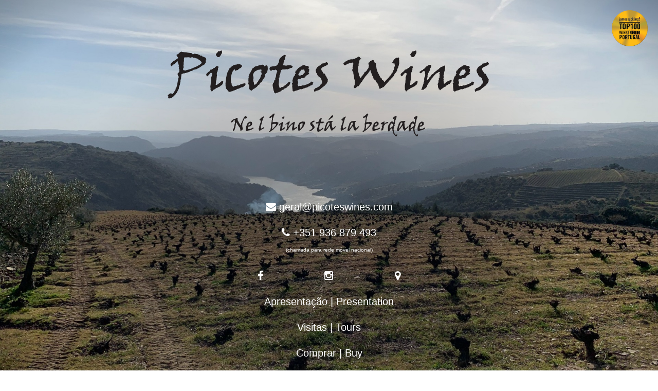

--- FILE ---
content_type: text/html
request_url: https://picoteswines.com/
body_size: 14328
content:
<!DOCTYPE html>
<html class="cspio">
<head>
	<!---
	Welcome to our free coming soon page template by http://comingsoonpage.com Get your free download at https://www.seedprod.com/free-coming-soon-page/
	This work is licensed under a Creative Commons Attribution-NonCommercial-NoDerivatives 4.0 International License
	http://creativecommons.org/licenses/by-nc-nd/4.0/

	To get started follow this checklist.

	1. Replace the *Page Title* on lines 23, 31 & 296
	2. Set the *Page Description* on lines 26, 32 & 298
	3. Set an optional *Logo* on lines 294 using the src attribute.
	4. Set your *Facebook Profile* URL on line 312 using the href attribute.
	5. Set your *Twitter Profile* URL on line 313 using the href attribute.
	6. Set your *Email* on line 314 using the href attribute.
	7. Set your background image on line 63, see file README.mb for additional background images.
	8. Set your MailChimp email post URL on line 300 See video: https://youtu.be/YUdP1qfMot8
	9. FTP to your Website. 
	-->
	<meta charset="utf-8">
	<meta http-equiv="X-UA-Compatible" content="IE=edge,chrome=1">
	<title>Picotes Wines</title>

	<meta name="generator" content="comingsoonpage.com 1.0.0" />
	<meta name="description" content="">
	<meta name="viewport" content="width=device-width, initial-scale=1.0">
	<link rel="shortcut icon" href="assets/favicon.ico">
	<meta property="og:url" content="" />
	<meta property="og:type" content="website" />
	<meta property="og:title" content="Picotes Wines" />
	<meta property="og:description" content="" />
	
	<!-- Font Awesome CSS -->
	<link rel="stylesheet" href="https://cdnjs.cloudflare.com/ajax/libs/font-awesome/4.5.0/css/font-awesome.min.css">

	<!-- Bootstrap and default Style -->
	<link rel="stylesheet" href="https://maxcdn.bootstrapcdn.com/bootstrap/3.3.7/css/bootstrap.min.css" >
	<link rel="stylesheet" href="assets/styles.css">

	<!-- Google Fonts -->
	<link class="gf-headline" href='https://fonts.googleapis.com/css?family=Pacifico:400&subset=' rel='stylesheet' type='text/css'>
			
	<!-- Animate CSS -->
	<link rel="stylesheet" href="https://cdnjs.cloudflare.com/ajax/libs/animate.css/3.5.1/animate.min.css">
	
	<!-- Calculated Styles -->
	<style type="text/css">
	
	html {
		height: 100%;
		overflow: hidden;
	}

	body {
		height:100%;
		overflow: auto;
		-webkit-overflow-scrolling: touch;
	}
	
	html{
		height:100%;
		background: #ffffff url(assets/background.jpeg) no-repeat center bottom fixed;
		-webkit-background-size: cover;
		-moz-background-size: cover;
		-o-background-size: cover;
		background-size: cover;
	}

	#cspio-page{
		background-color: rgba(0,0,0,0);
	}
	
	.flexbox #cspio-page{
		align-items: center;
		justify-content: center;
	}

	.cspio body{
		background: transparent;
	}

	.cspio body, .cspio body p{
        font-family: Helvetica, Arial, sans-serif;
		font-weight: 400;
		font-style: ;
        font-size: 20px;
        line-height: 1.50em;
        color:#ffffff;
    }

	::-webkit-input-placeholder {
		font-family:Helvetica, Arial, sans-serif;
		font-weight: 400;
		font-style: ;
	}

	::-moz-placeholder {
		font-family:Helvetica, Arial, sans-serif;
		font-weight: 400;
		font-style: ;
	} 

	:-ms-input-placeholder {
		font-family:Helvetica, Arial, sans-serif;
		font-weight: 400;
		font-style: ;
	} 

	:-moz-placeholder {
		font-family:Helvetica, Arial, sans-serif;
		font-weight: 400;
		font-style: ;
	}

    .cspio h1, .cspio h2, .cspio h3, .cspio h4, .cspio h5, .cspio h6{
        font-family: 'Pacifico';
        color:#ffffff;
    }

	#cspio-headline{
		font-family: 'Pacifico';
		font-weight: 400;
		font-style: ;
				font-size: 48px;
		color:#ffffff;
		line-height: 1.00em;
	}

	.cspio button{
        font-family: Helvetica, Arial, sans-serif;
		font-weight: 400;
		font-style: ;
    }
	
    .cspio a, .cspio a:visited, .cspio a:hover, .cspio a:active{
		color: #ffffff;
	}
	
	.technichalsheets {
	    font-size:14px;
	}

	#cspio-socialprofiles a {
	  color: #ffffff;
	}
	.cspio .btn-primary,
	.cspio .btn-primary:focus,
	.gform_button,
	#mc-embedded-subscribe, .submit-button {
		color: black;
		text-shadow: 0 -1px 0 rgba(255,255,255,0.3);
		background-color: #ffffff;
		background-image: -moz-linear-gradient(top,#ffffff,#d9d9d9);
		background-image: -ms-linear-gradient(top,#ffffff,#d9d9d9);
		background-image: -webkit-gradient(linear,0 0,0 100%,from(#ffffff),to(#d9d9d9));
		background-image: -webkit-linear-gradient(top,#ffffff,#d9d9d9);
		background-image: -o-linear-gradient(top,#ffffff,#d9d9d9);
		background-image: linear-gradient(top,#ffffff,#d9d9d9);
		background-repeat: repeat-x;
		filter: progid:DXImageTransform.Microsoft.gradient(startColorstr='#ffffff', endColorstr='#d9d9d9', GradientType=0);
		border-color: #d9d9d9 #d9d9d9 #b3b3b3;
		border-color: rgba(0,0,0,0.1) rgba(0,0,0,0.1) rgba(0,0,0,0.25);
		*background-color: #d9d9d9;
		filter: progid:DXImageTransform.Microsoft.gradient(enabled = false);
	}

	.cspio .btn-primary:hover,
	.cspio .btn-primary:active,
	.cspio .btn-primary.active,
	.cspio .btn-primary.disabled,
	.cspio .btn-primary[disabled],
	.cspio .btn-primary:focus:hover,
	.cspio .btn-primary:focus:active,
	.cspio .btn-primary:focus.active,
	.cspio .btn-primary:focus.disabled,
	.cspio .btn-primary:focus[disabled],
	#mc-embedded-subscribe:hover,
	#mc-embedded-subscribe:active,
	#mc-embedded-subscribe.active,
	#mc-embedded-subscribe.disabled,
	#mc-embedded-subscribe[disabled] {
		background-color: #d9d9d9;
		*background-color: #cccccc;
	}

	.cspio .btn-primary:active,
	.cspio .btn-primary.active,
	.cspio .btn-primary:focus:active,
	.cspio .btn-primary:focus.active,
	.gform_button:active,
	.gform_button.active,
	#mc-embedded-subscribe:active,
	#mc-embedded-subscribe.active {
		background-color: #bfbfbf;
	}

	.form-control,
	.progress {
		background-color: rgba(255, 255, 255, 0.85);
	}

	#cspio-progressbar span,
	.countdown_section {
		color: black;
		text-shadow: 0 -1px 0 rgba(255,255,255,0.3);
	}

	.cspio .btn-primary:hover,
	.cspio .btn-primary:active {
		color: black;
		text-shadow: 0 -1px 0 rgba(255,255,255,0.3);
		border-color: #e6e6e6;
	}

	.cspio input[type='text']:focus {
		webkit-box-shadow: inset 0 1px 1px rgba(0,0,0,0.075), 0 0 8px rgba(217,217,217,0.6);
		-moz-box-shadow: inset 0 1px 1px rgba(0,0,0,0.075), 0 0 8px rgba(217,217,217,0.6);
		box-shadow: inset 0 1px 1px rgba(0,0,0,0.075), 0 0 8px rgba(217,217,217,0.6);
	}
    
    #cspio-content {
		display: none;
		max-width: 740px;
		background-color: #000000;
		-webkit-border-radius: 2px;
		border-radius: 2px;
		-moz-background-clip: padding;
		-webkit-background-clip: padding-box;
		background-clip: padding-box;
		background-color:transparent;
	}
    
	.cspio .progress-bar,
	.countdown_section,
	.cspio .btn-primary,
	.cspio .btn-primary:focus,
	.gform_button {
		background-image: none;
		text-shadow: none;
	}

	.cspio input,
	.cspio input:focus {
		-webkit-box-shadow: none !important;
		box-shadow: none !important;
	}
							
	#cspio-page{
	    background: -moz-radial-gradient(ellipse at center, rgba(0, 0, 0, 0.3) 0%,rgba(0, 0, 0, 0.2) 37%,rgba(0,0,0,0) 68%,rgba(0,0,0,0) 100%);
	    background: -webkit-radial-gradient(ellipse at center, rgba(0, 0, 0, 0.3) 0%,rgba(0, 0, 0, 0.2) 37%,rgba(0,0,0,0) 68%,rgba(0,0,0,0) 100%);
	    background: radial-gradient(ellipse at center, rgba(0, 0, 0, 0.3) 0%,rgba(0, 0, 0, 0.2) 37%,rgba(0,0,0,0) 68%,rgba(0,0,0,0) 100%);
	}

	.cspio body{
		background: -moz-radial-gradient(center, ellipse cover,  rgba(0,0,0,0) 7%, rgba(0,0,0,0) 80%, rgba(0,0,0,0.23) 100%); 
		background: -webkit-radial-gradient(center, ellipse cover,  rgba(0,0,0,0) 7%,rgba(0,0,0,0) 80%,rgba(0,0,0,0.23) 100%); 
		background: radial-gradient(ellipse at center,  rgba(0,0,0,0) 7%,rgba(0,0,0,0) 80%,rgba(0,0,0,0.23) 100%); 
		filter: progid:DXImageTransform.Microsoft.gradient( startColorstr='#00000000', endColorstr='#3b000000',GradientType=1 ); 
	}

	#cspio-subscribe-btn{
	    background:transparent;
	    border: 1px solid #fff !important;
	    color: #fff;
	}

	#cspio-subscribe-btn:hover{
	    background: rgba(255,255,255,0.2);
	    color: #fff;
	}

	#cspio-credit img{
		margin-left:auto;
		margin-right:auto;
		width:125px;
		    margin-top: -4px;
	}

	#cspio-credit {
		font-size:11px;
	}

	</style>

	<!-- jQuery -->
	<script src="https://ajax.googleapis.com/ajax/libs/jquery/1.12.4/jquery.min.js"></script>

	<!-- Modernizr -->
	<script src="https://cdnjs.cloudflare.com/ajax/libs/modernizr/2.8.3/modernizr.min.js"></script>
	
	<!-- Google Analytics Code Goes Here-->
	
    <!-- Google tag (gtag.js) -->
    <script async src="https://www.googletagmanager.com/gtag/js?id=AW-17390928040">
    </script>
    <script>
      window.dataLayer = window.dataLayer || [];
      function gtag(){dataLayer.push(arguments);}
      gtag('js', new Date());
    
      gtag('config', 'AW-17390928040');
    </script>	
	
</head>
<body>
    <div id="top-sticker"><img src="assets/Portugal Award Sticker 2025.png"></div>
	<div id="cspio-page">
		<div id="cspio-content">
			
			<img id="cspio-logo" src="assets/Picotes Wines Mirandes_sem fundo.png">
			    				
			<div id="cspio-description" class="row">
			    <div class="col-xs-12"><i class="fa fa-envelope"></i> <a href="mailto:" target="_blank">geral@picoteswines.com</a></div>
			    <div class="col-xs-12"><i class="fa fa-phone"></i> +351 936 879 493</br><span style="font-size:10px;">(chamada para rede móvel nacional)</span></div>
			    <div class="col-xs-4 text-right"><a href="https://www.facebook.com/picoteswines" target="_blank"><i class="fa fa-facebook"></i></a></div>
			    <div class="col-xs-4 text-center"><a href="https://instagram.com/picoteswines" target="_blank"><i class="fa fa-instagram"></i></a></div>
			    <div class="col-xs-4 text-left"><a href="https://maps.app.goo.gl/Z9s6G8novmrxAwna9" target="_blank"><i class="fa fa-map-marker"></i></a></div>
			    <div class="col-xs-12"><a href="assets/PICOTES WINES_PT.pdf" target="_blank">Apresentação</a> | <a href="assets/PICOTES WINES_EN.pdf" target="_blank">Presentation</a></div>
			    <div class="col-xs-12"><a href="assets/flyer_PT.jpg" target="_blank">Visitas</a> | <a href="assets/flyer_EN.jpg" target="_blank">Tours</a></div>
			    <div class="col-xs-12"><a href="https://buy.stripe.com/eVacQc2g8gdp3fy8wx" target="_blank">Comprar | Buy</a></div>
			</div>
			
			
			
			<div class="row">
			    <div class="col-xs-12 col-md-4">
			        <h3 class="text-center">Palhete</h3>
			        <div class="row">
        			    <div class="col-xs-12 technichalsheets">Ficha técnica</br><a href="assets/Picotes Palhete 2023_PT.pdf" target="_blank">2023</a> | <a href="assets/Picotes Palhete 2024_PT.pdf" target="_blank">2024</a> </br> Technichal sheet</br><a href="assets/Picotes Palhete 2023_EN.pdf" target="_blank">2023</a> | <a href="assets/Picotes Palhete 2024_EN.pdf" target="_blank">2024</a></div>
        			</div>
			    </div>
			    <div class="col-xs-12 col-md-4">
			        <h3 class="text-center">Branco</h3>
			        <div class="row">
        			    <div class="col-xs-12 technichalsheets">Ficha técnica</br><a href="assets/Picotes Branco 2023_PT.pdf" target="_blank">2023</a> | <a href="assets/Picotes Branco 2024_PT.pdf" target="_blank">2024</a> </br> Technichal sheet</br><a href="assets/Picotes Branco 2023_EN.pdf" target="_blank">2023</a> | <a href="assets/Picotes Branco 2024_EN.pdf" target="_blank">2024</a></div>
        			</div>
			    </div>
			    <div class="col-xs-12 col-md-4">
			        <h3 class="text-center">Tinto</h3>
			        <div class="row">
        			    <div class="col-xs-12 technichalsheets">Ficha técnica</br><a href="assets/Picotes Tinto 2023_PT.pdf" target="_blank">2023</a> | <a href="assets/Picotes Tinto 2024_PT.pdf" target="_blank">2024</a> </br> Technichal sheet</br><a href="assets/Picotes Tinto 2023_EN.pdf" target="_blank">2023</a> | <a href="assets/Picotes Tinto 2024_EN.pdf" target="_blank">2024</a></div>
        			</div>
			    </div>
			</div>
			
			<div class="row">

			    <div class="col-xs-12">
			        <h3 class="text-center">Piçarrão Tinto</h3>
			        <div class="row">
        			    <div class="col-xs-12 technichalsheets">Ficha técnica</br><a href="assets/Picarrao Tinto 2022_PT.pdf" target="_blank">2022</a> | <a href="assets/Picarrao Tinto 2023_PT.pdf" target="_blank">2023</a> </br> Technichal sheet</br><a href="assets/Picarrao Tinto 2022_EN.pdf" target="_blank">2022</a> | <a href="assets/Picarrao Tinto 2023_EN.pdf" target="_blank">2023</a></div>
        			</div>
			    </div>
			</div>
			
			<div class="row">
			    <div class="col-xs-12">
			        <span id="cspio-privacy-policy-txt">Sendim | Arribas do Douro | Parque Natural Douro Internacional | Vinhas Velhas Centenárias | Altitude | Castas Autóctones | Agricultura Biológica e Sustentável</span>
			   </div>
			</div>
			
			    						    			    								    			  
			
		</div><!-- end of #cspio-content -->
	</div>


	<script>
		// Animate Delay
		setTimeout(function(){ jQuery("#cspio-content").show().addClass('animated fadeIn'); }, 250);

		// Reseize	
		function resize(){
				$('head').append("<style id='form-style' type='text/css'></style>");
				$('#form-style').html('.cspio .input-group-btn, .cspio .input-group{display:block;width:100%;}.cspio #cspio-subscribe-btn{margin-left:0;width:100%;display:block;}.cspio .input-group .form-control:first-child, .cspio .input-group-addon:first-child, .cspio .input-group-btn:first-child>.btn, .cspio .input-group-btn:first-child>.dropdown-toggle, .cspio .input-group-btn:last-child>.btn:not(:last-child):not(.dropdown-toggle) {border-bottom-right-radius: 4px;border-top-right-radius: 4px;}.cspio .input-group .form-control:last-child, .cspio .input-group-addon:last-child, .cspio .input-group-btn:last-child>.btn, .cspio .input-group-btn:last-child>.dropdown-toggle, .cspio .input-group-btn:first-child>.btn:not(:first-child) {border-bottom-left-radius: 4px;border-top-left-radius: 4px;}');
		}
		
		$('#cspio-content').one('webkitAnimationEnd mozAnimationEnd MSAnimationEnd oanimationend animationend', 
			function(){
				var width = $('#cspio-field-wrapper').width();
				if(width < 480 && width != 0){
					resize();
				}
			}
		);
	</script>

	</body>
</html>

<!-- This page was generated by ComingSoonPage.com | Learn more: http://www.comingsoonpage.com -->


--- FILE ---
content_type: text/css
request_url: https://picoteswines.com/assets/styles.css
body_size: 38160
content:
/* Styles */
/* Page Defults */
html{
	height: 100%;
  margin-top: 0 !important;
}
body{
	text-align:center;
	padding:0 0px;
	height:100%;
	position: relative;
}

.placeholder { color: #aaa; }

#top-sticker {
    position: absolute;
    top:20px;
    right: 20px
}

#top-sticker img {
    width:70px;
    height:70px;
}

#cspio-page{
	padding-top:60px;
	padding-bottom:0px;
	padding-left:10px;
	padding-right:10px;
 	min-height: 100%;
}

.flexbox #cspio-page{
	display:flex;
	padding:10px;
}

.flexbox #cspio-content{
	margin:0;
}

/* Margins */
#cspio-description,#cspio-logo, #cspio-socialprofiles,#cspio-privacy-policy-txt, #cspio-headline,#cspio-progressbar,#cspio-countdown,#cspio-thankyoumsg,#cspio-sharebuttons,#cspio-afterform{
	margin:50px 0;
}

#cspio-description div {
    margin: 10px 0;
}


/* Responsive Images */
#cspio-description img,#cspio-thankyoumsg img, #cspio-logo{
	max-width:100%;
	height:auto;
}

/* Content Elements */
#cspio-content{
	width:100%;
	padding:30px;
	margin:0 auto;
}

#cspio-content ul {
	list-style-position: inside;
	padding-left: 0px;
}

#cspio-headline{
	margin-top:0;
}

#cspio-name, #cspio-email, #cspio-subscribe-btn{
	margin-bottom:10px;
}

#cspio-field-wrapper{
  margin-left:auto;
  margin-right:auto;
}

.form-el{
	border-color: transparent !important;
}

.noglow {
  outline: none !important;
}


.seperate #cspio-subscribe-btn{
	margin-left:10px;
}

.cspio .seperate .input-group .form-control:first-child, .cspio .seperate .input-group-addon:first-child, .cspio .seperate .input-group-btn:first-child>.btn, .cspio .seperate .input-group-btn:first-child>.dropdown-toggle, .cspio .seperate .input-group-btn:last-child>.btn:not(:last-child):not(.dropdown-toggle) {
	border-bottom-right-radius: 4px;
	border-top-right-radius: 4px;
}
.cspio .seperate .input-group .form-control:last-child, .cspio .seperate .input-group-addon:last-child, .cspio .seperate .input-group-btn:last-child>.btn, .cspio .seperate .input-group-btn:last-child>.dropdown-toggle, .cspio .seperate .input-group-btn:first-child>.btn:not(:first-child) {
	border-bottom-left-radius: 4px;
	border-top-left-radius: 4px;
}

.input-group-btn .btn{
	padding-bottom:11px;
}

#cspio-privacy-policy-txt{
	display:inline-block;
	font-size:14px;
}

#cspio-ref-out{
	color:#555;
}

/* Share Buttons */
#cspio-sharebuttons{
 	padding:0;
 	line-height: 0 !important;
}

#cspio-sharebuttons span{
	line-height: 0 !important;
}

#cspio-sharebuttons li{
	display:inline-block;
	vertical-align:top;
	overflow: hidden;
	padding: 0 5px;
}

#share_facebook{
	width: 65px;
}

#share_facebook_send{
	margin-left:7px ;
	margin-right: 4px;
}

#share_googleplus{
	width: 45px;
}

#share_pinterest{
	width: 50px;
}

.fb-share-button span{
	vertical-align: top;
}

/* Social Profiles */
#cspio-socialprofiles a{
	padding-right:7px;
	display:inline-block;
}

/* CountDown */
.countdown_section{
	display:inline-block;
	padding:10px;
	-webkit-border-radius: 4px;
	-moz-border-radius: 4px;
	border-radius: 4px;
	margin:0 5px 10px;
	-webkit-box-shadow: inset 0 1px 2px rgba(0, 0, 0, 0.1);
	-moz-box-shadow: inset 0 1px 2px rgba(0,0,0,0.1);
	box-shadow: inset 0 1px 2px rgba(0, 0, 0, 0.1);
	min-width:80px;
}

.countdown_amount{
	font-size:24px;
}

/* Footer Credit */
#cspio-credit{
	font-size:10px;
	position: fixed;
	bottom:0;
	right:20px;
	background-color: rgba(0,0,0,0.8);
	padding:7px;
	border-radius:2px;
	line-height: 1;
	color: #fff;
}
#cspio-credit a{
	color: #fff;
}

#cspio-credit img {
    margin-left: -6px;
    margin-right: auto;
    width: 125px;
    margin-top: -4px;
    vertical-align: middle;
}



/* Mobile */
@media (max-width: 480px) {
	#cspio-page{
		padding-top: 10px;
	}
	.cspio .input-group-btn, .cspio .input-group{
		display:block;
		width:100%;
	}
	.cspio #cspio-subscribe-btn{
		margin-left:0;
		width:100%;
		display:block;
	}
	
	.cspio .input-group .form-control:first-child, .cspio .input-group-addon:first-child, .cspio .input-group-btn:first-child>.btn, .cspio .input-group-btn:first-child>.dropdown-toggle, .cspio .input-group-btn:last-child>.btn:not(:last-child):not(.dropdown-toggle) {
		border-bottom-right-radius: 4px;
		border-top-right-radius: 4px;
	}
	.cspio .input-group .form-control:last-child, .cspio .input-group-addon:last-child, .cspio .input-group-btn:last-child>.btn, .cspio .input-group-btn:last-child>.dropdown-toggle, .cspio .input-group-btn:first-child>.btn:not(:first-child) {
		border-bottom-left-radius: 4px;
		border-top-left-radius: 4px;
	}
	.countdown_section{
		margin-bottom: 10px !important;
	}
	
	#cspio-field-wrapper{
	  width:100%;
	}

	#cspio-credit{
		position:static;
		margin-top:20px;
	}

	.flexbox #cspio-page{
	display:flex;
	padding:10px;
	flex-direction: column;
	}
}

/* Gravity Forms */
#gforms_confirmation_message {
  background-color: transparent !important;
  border: none !important;
}

.gform_wrapper ul {
	padding-left: 0;
	list-style: none; }

.gform_wrapper li {
margin-bottom: 15px; }

.gform_wrapper form {
margin-bottom: 0; }

.gform_wrapper .gfield_required {
padding-left: 1px;
color: #b94a48; }

.ginput_container input, .ginput_container select, .ginput_container textarea {
display: block;
width: 100%;
height: 34px;
padding: 6px 12px;
font-size: 14px;
line-height: 1.428571429;
color: #555;
vertical-align: middle;
background-color: #fff;
border: 1px solid #ccc;
border-radius: 4px;
-webkit-box-shadow: inset 0 1px 1px rgba(0, 0, 0, 0.075);
box-shadow: inset 0 1px 1px rgba(0, 0, 0, 0.075);
-webkit-transition: border-color ease-in-out .15s, box-shadow ease-in-out .15s;
transition: border-color ease-in-out .15s, box-shadow ease-in-out .15s; }

.ginput_container input:-moz-placeholder, .ginput_container select:-moz-placeholder, .ginput_container textarea:-moz-placeholder {
color: #aaa; }

.ginput_container input::-moz-placeholder, .ginput_container select::-moz-placeholder, .ginput_container textarea::-moz-placeholder {
color: #aaa; }

.ginput_container input:-ms-input-placeholder, .ginput_container select:-ms-input-placeholder, .ginput_container textarea:-ms-input-placeholder {
color: #aaa; }

.ginput_container input::-webkit-input-placeholder, .ginput_container select::-webkit-input-placeholder, .ginput_container textarea::-webkit-input-placeholder {
color: #aaa; }

.ginput_container input:focus, .ginput_container select:focus, .ginput_container textarea:focus {
border-color: #66afe9;
outline: 0;
-webkit-box-shadow: inset 0 1px 1px rgba(0, 0, 0, .075), 0 0 8px rgba(102, 175, 233, 0.6);
box-shadow: inset 0 1px 1px rgba(0, 0, 0, .075), 0 0 8px rgba(102, 175, 233, 0.6); }

.ginput_container input[disabled], .ginput_container select[disabled], .ginput_container textarea[disabled], .ginput_container input[readonly], .ginput_container select[readonly], .ginput_container textarea[readonly], fieldset[disabled] .ginput_container input, fieldset[disabled] .ginput_container select, fieldset[disabled] .ginput_container textarea {
cursor: not-allowed;
background-color: #eee; }

textarea.ginput_container input, textarea.ginput_container select, textarea.ginput_container textarea {
height: auto; }

.ginput_container textarea {
height: auto; }

.gform_button {
display: inline-block;
padding: 6px 12px;
margin-bottom: 0;
font-size: 14px;
font-weight: normal;
line-height: 1.428571429;
text-align: center;
vertical-align: middle;
cursor: pointer;
border: 1px solid transparent;
border-radius: 4px;
white-space: nowrap;
-webkit-user-select: none;
-moz-user-select: none;
-ms-user-select: none;
-o-user-select: none;
user-select: none;
color: #fff;
background-color: #428bca;
border-color: #357ebd; }

.gform_button:focus {
outline: thin dotted #333;
outline: 5px auto -webkit-focus-ring-color;
outline-offset: -2px; }

.gform_button:hover, .gform_button:focus {
color: #333;
text-decoration: none; }

.gform_button:active, .gform_button.active {
outline: 0;
background-image: none;
-webkit-box-shadow: inset 0 3px 5px rgba(0, 0, 0, 0.125);
box-shadow: inset 0 3px 5px rgba(0, 0, 0, 0.125); }

.gform_button.disabled, .gform_button[disabled], fieldset[disabled] .gform_button {
cursor: not-allowed;
pointer-events: none;
opacity: .65;
filter: alpha(opacity=65);
-webkit-box-shadow: none;
box-shadow: none; }

.gform_button:hover, .gform_button:focus, .gform_button:active, .gform_button.active, .open .dropdown-toggle.gform_button {
color: #fff;
background-color: #3276b1;
border-color: #285e8e; }

.gform_button:active, .gform_button.active, .open .dropdown-toggle.gform_button {
background-image: none; }

.gform_button.disabled, .gform_button[disabled], fieldset[disabled] .gform_button, .gform_button.disabled:hover, .gform_button[disabled]:hover, fieldset[disabled] .gform_button:hover, .gform_button.disabled:focus, .gform_button[disabled]:focus, fieldset[disabled] .gform_button:focus, .gform_button.disabled:active, .gform_button[disabled]:active, fieldset[disabled] .gform_button:active, .gform_button.disabled.active, .gform_button[disabled].active, fieldset[disabled] .gform_button.active {
background-color: #428bca;
border-color: #357ebd; }

.gform_wrapper .gfield_error .gfield_label {
color: #b94a48; }

.gform_wrapper .gfield_error input, .gform_wrapper .gfield_error select, .gform_wrapper .gfield_error textarea {
border-color: #eed3d7;
background-color: #f2dede;
color: #b94a48; }

.gform_wrapper .gfield_error input:focus, .gform_wrapper .gfield_error select:focus, .gform_wrapper .gfield_error textarea:focus {
border-color: #b94a48;
outline: 0;
-webkit-box-shadow: inset 0 1px 1px rgba(0, 0, 0, .075), 0 0 8px rgba(185, 74, 72, 0.6);
box-shadow: inset 0 1px 1px rgba(0, 0, 0, .075), 0 0 8px rgba(185, 74, 72, 0.6); }

.validation_error {
padding: 15px;
margin-bottom: 20px;
border: 1px solid transparent;
border-radius: 4px;
background-color: #f2dede;
border-color: #eed3d7;
color: #b94a48; }

.validation_error h4 {
margin-top: 0;
color: inherit; }

.validation_error .alert-link {
font-weight: bold; }

.validation_error>p, .validation_error>ul {
margin-bottom: 0; }

.validation_error>p+p {
margin-top: 5px; }

.validation_error hr {
border-top-color: #e6c1c7; }

.validation_error .alert-link {
color: #953b39; }

#gforms_confirmation_message {
padding: 15px;
margin-bottom: 20px;
border: 1px solid transparent;
border-radius: 4px; }

#gforms_confirmation_message h4 {
margin-top: 0;
color: inherit; }

#gforms_confirmation_message .alert-link {
font-weight: bold; }

#gforms_confirmation_message>p, #gforms_confirmation_message>ul {
margin-bottom: 0; }

#gforms_confirmation_message>p+p {
margin-top: 5px; }

.gallery-row {
padding: 15px 0; }

.aligncenter {
display: block;
margin: 0 auto; }

.alignleft {
float: left; }

.alignright {
float: right; }

figure.alignnone {
margin-left: 0;
margin-right: 0; }

@media (max-width: 480px) {
	.gform_wrapper .ginput_complex .ginput_right {
	float: none !important;
	width: 100% !important;
	}
	.gform_wrapper .ginput_complex .ginput_left {
	float: none !important;
	width: 100% !important;
	}

	.gform_wrapper .medium {
	float: none !important;
	width: 100% !important;
	}

	.gform_button{
		margin: auto;
		width: 100%;
	}
	.gform_wrapper .ginput_complex .ginput_right input[type=text], .gform_wrapper .ginput_complex .ginput_right input[type=url], .gform_wrapper .ginput_complex .ginput_right input[type=email], .gform_wrapper .ginput_complex .ginput_right input[type=tel], .gform_wrapper .ginput_complex .ginput_right input[type=number], .gform_wrapper .ginput_complex .ginput_right input[type=password], .gform_wrapper .ginput_complex .ginput_right select {
		width: 100% !important;
	}

	.gform_wrapper .ginput_complex input[type=text], .gform_wrapper .ginput_complex input[type=url], .gform_wrapper .ginput_complex input[type=email], .gform_wrapper .ginput_complex input[type=tel], .gform_wrapper .ginput_complex input[type=number], .gform_wrapper .ginput_complex input[type=password], .gform_wrapper .ginput_complex select {
		width: 100% !important;
	}
}

/* MailChimp */
#mc_embed_signup{
	background:transparent !important;
	font:inherit !important;
}

/* MyMail */
.mymail-form{
	text-align:left;
}

/* WPML */
#lang_sel, #lang_sel_click {
	position: absolute;
	top: 0;
	right: 0;
}

/* WordPress Core */
.alignnone {
    margin: 5px 20px 20px 0;
}

.aligncenter, div.aligncenter {
    display:block;
    margin: 5px auto 5px auto;
}

.alignright {
    float:right;
    margin: 5px 0 20px 20px;
}

.alignleft {
    float:left;
    margin: 5px 20px 20px 0;
}

.aligncenter {
    display: block;
    margin: 5px auto 5px auto;
}

a img.alignright {
    float:right;
    margin: 5px 0 20px 20px;
}

a img.alignnone {
    margin: 5px 20px 20px 0;
}

a img.alignleft {
    float:left;
    margin: 5px 20px 20px 0;
}

a img.aligncenter {
    display: block;
    margin-left: auto;
    margin-right: auto
}

.wp-caption {
    background: #fff;
    border: 1px solid #f0f0f0;
    max-width: 96%; /* Image does not overflow the content area */
    padding: 5px 1px 10px;
    text-align: center;
}

.wp-caption.alignnone {
    margin: 5px 20px 20px 0;
}

.wp-caption.alignleft {
    margin: 5px 20px 20px 0;
}

.wp-caption.alignright {
    margin: 5px 0 20px 20px;
}

.wp-caption img {
    border: 0 none;
    height: auto;
    margin:0;
    max-width: 98.5%;
    padding:0;
    width: auto;
}

.wp-caption p.wp-caption-text {
    font-size:11px;
    line-height:17px;
    margin:0;
    padding:0 4px 5px;
}

.gallery {
	margin-bottom: 1.6em;
}

.gallery-item {
	display: inline-block !important;
	padding: 1.79104477%;
	text-align: center;
	vertical-align: top;
	width: 100%;
}

.gallery-columns-2 .gallery-item {
	max-width: 50%;
}

.gallery-columns-3 .gallery-item {
	max-width: 33.33%;
}

.gallery-columns-4 .gallery-item {
	max-width: 25%;
}

.gallery-columns-5 .gallery-item {
	max-width: 20%;
}

.gallery-columns-6 .gallery-item {
	max-width: 16.66%;
}

.gallery-columns-7 .gallery-item {
	max-width: 14.28%;
}

.gallery-columns-8 .gallery-item {
	max-width: 12.5%;
}

.gallery-columns-9 .gallery-item {
	max-width: 11.11%;
}

.gallery-icon img {
	margin: 0 auto;
}

.gallery-caption {
	color: #707070;
	color: rgba(51, 51, 51, 0.7);
	display: block;
	font-size: 12px;
	font-size: 1.2rem;
	line-height: 1.5;
	padding: 0.5em 0;
}

.gallery-columns-6 .gallery-caption,
.gallery-columns-7 .gallery-caption,
.gallery-columns-8 .gallery-caption,
.gallery-columns-9 .gallery-caption {
	display: none;
}

/* BigVideo JS */
/*!
Video.js Default Styles (http://videojs.com)
Version 4.3.0
Create your own skin at http://designer.videojs.com
*/
/* SKIN
================================================================================
The main class name for all skin-specific styles. To make your own skin,
replace all occurances of 'vjs-default-skin' with a new name. Then add your new
skin name to your video tag instead of the default skin.
e.g. <video class="video-js my-skin-name">
*/
.vjs-default-skin {
  color: #cccccc;
}

/* Base UI Component Classes
--------------------------------------------------------------------------------
*/
/* Slider - used for Volume bar and Seek bar */
.vjs-default-skin .vjs-slider {
  /* Replace browser focus hightlight with handle highlight */
  outline: 0;
  position: relative;
  cursor: pointer;
  padding: 0;
  /* background-color-with-alpha */
  background-color: #333333;
  background-color: rgba(51, 51, 51, 0.9);
}
.vjs-default-skin .vjs-slider:focus {
  /* box-shadow */
  -webkit-box-shadow: 0 0 2em #ffffff;
  -moz-box-shadow: 0 0 2em #ffffff;
  box-shadow: 0 0 2em #ffffff;
}
.vjs-default-skin .vjs-slider-handle {
  position: absolute;
  /* Needed for IE6 */
  left: 0;
  top: 0;
}
.vjs-default-skin .vjs-slider-handle:before {
  content: "\e009";
  font-family: VideoJS;
  font-size: 1em;
  line-height: 1;
  text-align: center;
  text-shadow: 0em 0em 1em #fff;
  position: absolute;
  top: 0;
  left: 0;
  /* Rotate the square icon to make a diamond */
  /* transform */
  -webkit-transform: rotate(-45deg);
  -moz-transform: rotate(-45deg);
  -ms-transform: rotate(-45deg);
  -o-transform: rotate(-45deg);
  transform: rotate(-45deg);
}
/* Control Bar
--------------------------------------------------------------------------------
The default control bar that is a container for most of the controls.
*/
.vjs-default-skin .vjs-control-bar {
  /* Start hidden */
  display: none;
  position: absolute;
  /* Place control bar at the bottom of the player box/video.
     If you want more margin below the control bar, add more height. */
  bottom: 0;
  /* Use left/right to stretch to 100% width of player div */
  left: 0;
  right: 0;
  /* Height includes any margin you want above or below control items */
  height: 3.0em;
  /* background-color-with-alpha */
  background-color: #07141e;
  background-color: rgba(7, 20, 30, 0.7);
}
/* Show the control bar only once the video has started playing */
.vjs-default-skin.vjs-has-started .vjs-control-bar {
  display: block;
  /* Visibility needed to make sure things hide in older browsers too. */

  visibility: visible;
  opacity: 1;
  /* transition */
  -webkit-transition: visibility 0.1s, opacity 0.1s;
  -moz-transition: visibility 0.1s, opacity 0.1s;
  -o-transition: visibility 0.1s, opacity 0.1s;
  transition: visibility 0.1s, opacity 0.1s;
}
/* Hide the control bar when the video is playing and the user is inactive  */
.vjs-default-skin.vjs-has-started.vjs-user-inactive.vjs-playing .vjs-control-bar {
  display: block;
  visibility: hidden;
  opacity: 0;
  /* transition */
  -webkit-transition: visibility 1s, opacity 1s;
  -moz-transition: visibility 1s, opacity 1s;
  -o-transition: visibility 1s, opacity 1s;
  transition: visibility 1s, opacity 1s;
}
.vjs-default-skin.vjs-controls-disabled .vjs-control-bar {
  display: none;
}
.vjs-default-skin.vjs-using-native-controls .vjs-control-bar {
  display: none;
}
/* IE8 is flakey with fonts, and you have to change the actual content to force
fonts to show/hide properly.
  - "\9" IE8 hack didn't work for this
  - Found in XP IE8 from http://modern.ie. Does not show up in "IE8 mode" in IE9
*/
@media \0screen {
  .vjs-default-skin.vjs-user-inactive.vjs-playing .vjs-control-bar :before {
    content: "";
  }
}
/* General styles for individual controls. */
.vjs-default-skin .vjs-control {
  outline: none;
  position: relative;
  float: left;
  text-align: center;
  margin: 0;
  padding: 0;
  height: 3.0em;
  width: 4em;
}
/* FontAwsome button icons */
.vjs-default-skin .vjs-control:before {
  font-family: VideoJS;
  font-size: 1.5em;
  line-height: 2;
  position: absolute;
  top: 0;
  left: 0;
  width: 100%;
  height: 100%;
  text-align: center;
  text-shadow: 1px 1px 1px rgba(0, 0, 0, 0.5);
}
/* Replacement for focus outline */
.vjs-default-skin .vjs-control:focus:before,
.vjs-default-skin .vjs-control:hover:before {
  text-shadow: 0em 0em 1em #ffffff;
}
.vjs-default-skin .vjs-control:focus {
  /*  outline: 0; */
  /* keyboard-only users cannot see the focus on several of the UI elements when
  this is set to 0 */

}
/* Hide control text visually, but have it available for screenreaders */
.vjs-default-skin .vjs-control-text {
  /* hide-visually */
  border: 0;
  clip: rect(0 0 0 0);
  height: 1px;
  margin: -1px;
  overflow: hidden;
  padding: 0;
  position: absolute;
  width: 1px;
}
/* Play/Pause
--------------------------------------------------------------------------------
*/
.vjs-default-skin .vjs-play-control {
  width: 5em;
  cursor: pointer;
}
.vjs-default-skin .vjs-play-control:before {
  content: "\e001";
}
.vjs-default-skin.vjs-playing .vjs-play-control:before {
  content: "\e002";
}
/* Volume/Mute
-------------------------------------------------------------------------------- */
.vjs-default-skin .vjs-mute-control,
.vjs-default-skin .vjs-volume-menu-button {
  cursor: pointer;
  float: right;
}
.vjs-default-skin .vjs-mute-control:before,
.vjs-default-skin .vjs-volume-menu-button:before {
  content: "\e006";
}
.vjs-default-skin .vjs-mute-control.vjs-vol-0:before,
.vjs-default-skin .vjs-volume-menu-button.vjs-vol-0:before {
  content: "\e003";
}
.vjs-default-skin .vjs-mute-control.vjs-vol-1:before,
.vjs-default-skin .vjs-volume-menu-button.vjs-vol-1:before {
  content: "\e004";
}
.vjs-default-skin .vjs-mute-control.vjs-vol-2:before,
.vjs-default-skin .vjs-volume-menu-button.vjs-vol-2:before {
  content: "\e005";
}
.vjs-default-skin .vjs-volume-control {
  width: 5em;
  float: right;
}
.vjs-default-skin .vjs-volume-bar {
  width: 5em;
  height: 0.6em;
  margin: 1.1em auto 0;
}
.vjs-default-skin .vjs-volume-menu-button .vjs-menu-content {
  height: 2.9em;
}
.vjs-default-skin .vjs-volume-level {
  position: absolute;
  top: 0;
  left: 0;
  height: 0.5em;
  background: #66a8cc url([data-uri]) -50% 0 repeat;
}
.vjs-default-skin .vjs-volume-bar .vjs-volume-handle {
  width: 0.5em;
  height: 0.5em;
}
.vjs-default-skin .vjs-volume-handle:before {
  font-size: 0.9em;
  top: -0.2em;
  left: -0.2em;
  width: 1em;
  height: 1em;
}
.vjs-default-skin .vjs-volume-menu-button .vjs-menu .vjs-menu-content {
  width: 6em;
  left: -4em;
}
/* Progress
--------------------------------------------------------------------------------
*/
.vjs-default-skin .vjs-progress-control {
  position: absolute;
  left: 0;
  right: 0;
  width: auto;
  font-size: 0.3em;
  height: 1em;
  /* Set above the rest of the controls. */
  top: -1em;
  /* Shrink the bar slower than it grows. */
  /* transition */
  -webkit-transition: all 0.4s;
  -moz-transition: all 0.4s;
  -o-transition: all 0.4s;
  transition: all 0.4s;
}
/* On hover, make the progress bar grow to something that's more clickable.
    This simply changes the overall font for the progress bar, and this
    updates both the em-based widths and heights, as wells as the icon font */
.vjs-default-skin:hover .vjs-progress-control {
  font-size: .9em;
  /* Even though we're not changing the top/height, we need to include them in
      the transition so they're handled correctly. */

  /* transition */
  -webkit-transition: all 0.2s;
  -moz-transition: all 0.2s;
  -o-transition: all 0.2s;
  transition: all 0.2s;
}
/* Box containing play and load progresses. Also acts as seek scrubber. */
.vjs-default-skin .vjs-progress-holder {
  height: 100%;
}
/* Progress Bars */
.vjs-default-skin .vjs-progress-holder .vjs-play-progress,
.vjs-default-skin .vjs-progress-holder .vjs-load-progress {
  position: absolute;
  display: block;
  height: 100%;
  margin: 0;
  padding: 0;
  /* Needed for IE6 */
  left: 0;
  top: 0;
}
.vjs-default-skin .vjs-play-progress {
  /*
    Using a data URI to create the white diagonal lines with a transparent
      background. Surprisingly works in IE8.
      Created using http://www.patternify.com
    Changing the first color value will change the bar color.
    Also using a paralax effect to make the lines move backwards.
      The -50% left position makes that happen.
  */

  background: #66a8cc url([data-uri]) -50% 0 repeat;
}
.vjs-default-skin .vjs-load-progress {
  background: #646464 /* IE8- Fallback */;
  background: rgba(255, 255, 255, 0.4);
}
.vjs-default-skin .vjs-seek-handle {
  width: 1.5em;
  height: 100%;
}
.vjs-default-skin .vjs-seek-handle:before {
  padding-top: 0.1em /* Minor adjustment */;
}
/* Time Display
--------------------------------------------------------------------------------
*/
.vjs-default-skin .vjs-time-controls {
  font-size: 1em;
  /* Align vertically by making the line height the same as the control bar */
  line-height: 3em;
}
.vjs-default-skin .vjs-current-time {
  float: left;
}
.vjs-default-skin .vjs-duration {
  float: left;
}
/* Remaining time is in the HTML, but not included in default design */
.vjs-default-skin .vjs-remaining-time {
  display: none;
  float: left;
}
.vjs-time-divider {
  float: left;
  line-height: 3em;
}
/* Fullscreen
--------------------------------------------------------------------------------
*/
.vjs-default-skin .vjs-fullscreen-control {
  width: 3.8em;
  cursor: pointer;
  float: right;
}
.vjs-default-skin .vjs-fullscreen-control:before {
  content: "\e000";
}
/* Switch to the exit icon when the player is in fullscreen */
.vjs-default-skin.vjs-fullscreen .vjs-fullscreen-control:before {
  content: "\e00b";
}
/* Big Play Button (play button at start)
--------------------------------------------------------------------------------
Positioning of the play button in the center or other corners can be done more
easily in the skin designer. http://designer.videojs.com/
*/
.vjs-default-skin .vjs-big-play-button {
  left: 0.5em;
  top: 0.5em;
  font-size: 3em;
  display: block;
  z-index: 2;
  position: absolute;
  width: 4em;
  height: 2.6em;
  text-align: center;
  vertical-align: middle;
  cursor: pointer;
  opacity: 1;
  /* Need a slightly gray bg so it can be seen on black backgrounds */
  /* background-color-with-alpha */
  background-color: #07141e;
  background-color: rgba(7, 20, 30, 0.7);
  border: 0.1em solid #3b4249;
  /* border-radius */
  -webkit-border-radius: 0.8em;
  -moz-border-radius: 0.8em;
  border-radius: 0.8em;
  /* box-shadow */
  -webkit-box-shadow: 0px 0px 1em rgba(255, 255, 255, 0.25);
  -moz-box-shadow: 0px 0px 1em rgba(255, 255, 255, 0.25);
  box-shadow: 0px 0px 1em rgba(255, 255, 255, 0.25);
  /* transition */
  -webkit-transition: all 0.4s;
  -moz-transition: all 0.4s;
  -o-transition: all 0.4s;
  transition: all 0.4s;
}
/* Optionally center */
.vjs-default-skin.vjs-big-play-centered .vjs-big-play-button {
  /* Center it horizontally */
  left: 50%;
  margin-left: -2.1em;
  /* Center it vertically */
  top: 50%;
  margin-top: -1.4000000000000001em;
}
/* Hide if controls are disabled */
.vjs-default-skin.vjs-controls-disabled .vjs-big-play-button {
  display: none;
}
/* Hide when video starts playing */
.vjs-default-skin.vjs-has-started .vjs-big-play-button {
  display: none;
}
/* Hide on mobile devices. Remove when we stop using native controls
    by default on mobile  */
.vjs-default-skin.vjs-using-native-controls .vjs-big-play-button {
  display: none;
}
.vjs-default-skin:hover .vjs-big-play-button,
.vjs-default-skin .vjs-big-play-button:focus {
  outline: 0;
  border-color: #fff;
  /* IE8 needs a non-glow hover state */
  background-color: #505050;
  background-color: rgba(50, 50, 50, 0.75);
  /* box-shadow */
  -webkit-box-shadow: 0 0 3em #ffffff;
  -moz-box-shadow: 0 0 3em #ffffff;
  box-shadow: 0 0 3em #ffffff;
  /* transition */
  -webkit-transition: all 0s;
  -moz-transition: all 0s;
  -o-transition: all 0s;
  transition: all 0s;
}
.vjs-default-skin .vjs-big-play-button:before {
  content: "\e001";
  font-family: VideoJS;
  /* In order to center the play icon vertically we need to set the line height
     to the same as the button height */

  line-height: 2.6em;
  text-shadow: 0.05em 0.05em 0.1em #000;
  text-align: center /* Needed for IE8 */;
  position: absolute;
  left: 0;
  width: 100%;
  height: 100%;
}
/* Loading Spinner
--------------------------------------------------------------------------------
*/
.vjs-loading-spinner {
  display: none;
  position: absolute;
  top: 50%;
  left: 50%;
  font-size: 4em;
  line-height: 1;
  width: 1em;
  height: 1em;
  margin-left: -0.5em;
  margin-top: -0.5em;
  opacity: 0.75;
  /* animation */
  -webkit-animation: spin 1.5s infinite linear;
  -moz-animation: spin 1.5s infinite linear;
  -o-animation: spin 1.5s infinite linear;
  animation: spin 1.5s infinite linear;
}
.vjs-default-skin .vjs-loading-spinner:before {
  content: "\e01e";
  font-family: VideoJS;
  position: absolute;
  top: 0;
  left: 0;
  width: 1em;
  height: 1em;
  text-align: center;
  text-shadow: 0em 0em 0.1em #000;
}
@-moz-keyframes spin {
  0% {
    -moz-transform: rotate(0deg);
  }
  100% {
    -moz-transform: rotate(359deg);
  }
}
@-webkit-keyframes spin {
  0% {
    -webkit-transform: rotate(0deg);
  }
  100% {
    -webkit-transform: rotate(359deg);
  }
}
@-o-keyframes spin {
  0% {
    -o-transform: rotate(0deg);
  }
  100% {
    -o-transform: rotate(359deg);
  }
}
@keyframes spin {
  0% {
    transform: rotate(0deg);
  }
  100% {
    transform: rotate(359deg);
  }
}
/* Menu Buttons (Captions/Subtitles/etc.)
--------------------------------------------------------------------------------
*/
.vjs-default-skin .vjs-menu-button {
  float: right;
  cursor: pointer;
}
.vjs-default-skin .vjs-menu {
  display: none;
  position: absolute;
  bottom: 0;
  left: 0em;
  /* (Width of vjs-menu - width of button) / 2 */

  width: 0em;
  height: 0em;
  margin-bottom: 3em;
  border-left: 2em solid transparent;
  border-right: 2em solid transparent;
  border-top: 1.55em solid #000000;
  /* Same width top as ul bottom */

  border-top-color: rgba(7, 40, 50, 0.5);
  /* Same as ul background */

}
/* Button Pop-up Menu */
.vjs-default-skin .vjs-menu-button .vjs-menu .vjs-menu-content {
  display: block;
  padding: 0;
  margin: 0;
  position: absolute;
  width: 10em;
  bottom: 1.5em;
  /* Same bottom as vjs-menu border-top */

  max-height: 15em;
  overflow: auto;
  left: -5em;
  /* Width of menu - width of button / 2 */

  /* background-color-with-alpha */
  background-color: #07141e;
  background-color: rgba(7, 20, 30, 0.7);
  /* box-shadow */
  -webkit-box-shadow: -0.2em -0.2em 0.3em rgba(255, 255, 255, 0.2);
  -moz-box-shadow: -0.2em -0.2em 0.3em rgba(255, 255, 255, 0.2);
  box-shadow: -0.2em -0.2em 0.3em rgba(255, 255, 255, 0.2);
}
.vjs-default-skin .vjs-menu-button:hover .vjs-menu {
  display: block;
}
.vjs-default-skin .vjs-menu-button ul li {
  list-style: none;
  margin: 0;
  padding: 0.3em 0 0.3em 0;
  line-height: 1.4em;
  font-size: 1.2em;
  text-align: center;
  text-transform: lowercase;
}
.vjs-default-skin .vjs-menu-button ul li.vjs-selected {
  background-color: #000;
}
.vjs-default-skin .vjs-menu-button ul li:focus,
.vjs-default-skin .vjs-menu-button ul li:hover,
.vjs-default-skin .vjs-menu-button ul li.vjs-selected:focus,
.vjs-default-skin .vjs-menu-button ul li.vjs-selected:hover {
  outline: 0;
  color: #111;
  /* background-color-with-alpha */
  background-color: #ffffff;
  background-color: rgba(255, 255, 255, 0.75);
  /* box-shadow */
  -webkit-box-shadow: 0 0 1em #ffffff;
  -moz-box-shadow: 0 0 1em #ffffff;
  box-shadow: 0 0 1em #ffffff;
}
.vjs-default-skin .vjs-menu-button ul li.vjs-menu-title {
  text-align: center;
  text-transform: uppercase;
  font-size: 1em;
  line-height: 2em;
  padding: 0;
  margin: 0 0 0.3em 0;
  font-weight: bold;
  cursor: default;
}
/* Subtitles Button */
.vjs-default-skin .vjs-subtitles-button:before {
  content: "\e00c";
}
/* Captions Button */
.vjs-default-skin .vjs-captions-button:before {
  content: "\e008";
}
/* Replacement for focus outline */
.vjs-default-skin .vjs-captions-button:focus .vjs-control-content:before,
.vjs-default-skin .vjs-captions-button:hover .vjs-control-content:before {
  /* box-shadow */
  -webkit-box-shadow: 0 0 1em #ffffff;
  -moz-box-shadow: 0 0 1em #ffffff;
  box-shadow: 0 0 1em #ffffff;
}
/*
REQUIRED STYLES (be careful overriding)
================================================================================
When loading the player, the video tag is replaced with a DIV,
that will hold the video tag or object tag for other playback methods.
The div contains the video playback element (Flash or HTML5) and controls,
and sets the width and height of the video.

** If you want to add some kind of border/padding (e.g. a frame), or special
positioning, use another containing element. Otherwise you risk messing up
control positioning and full window mode. **
*/
.video-js {
  background-color: #000;
  position: relative;
  padding: 0;
  /* Start with 10px for base font size so other dimensions can be em based and
     easily calculable. */

  font-size: 10px;
  /* Allow poster to be vertially aligned. */

  vertical-align: middle;
  /*  display: table-cell; */
  /*This works in Safari but not Firefox.*/

  /* Provide some basic defaults for fonts */

  font-weight: normal;
  font-style: normal;
  /* Avoiding helvetica: issue #376 */

  font-family: Arial, sans-serif;
  /* Turn off user selection (text highlighting) by default.
     The majority of player components will not be text blocks.
     Text areas will need to turn user selection back on. */

  /* user-select */
  -webkit-user-select: none;
  -moz-user-select: none;
  -ms-user-select: none;
  user-select: none;
}
/* Playback technology elements expand to the width/height of the containing div
    <video> or <object> */
.video-js .vjs-tech {
  position: absolute;
  top: 0;
  left: 0;
  width: 100%;
  height: 100%;
}
/* Fix for Firefox 9 fullscreen (only if it is enabled). Not needed when
   checking fullScreenEnabled. */
.video-js:-moz-full-screen {
  position: absolute;
}
/* Fullscreen Styles */
body.vjs-full-window {
  padding: 0;
  margin: 0;
  height: 100%;
  /* Fix for IE6 full-window. http://www.cssplay.co.uk/layouts/fixed.html */
  overflow-y: auto;
}
.video-js.vjs-fullscreen {
  position: fixed;
  overflow: hidden;
  z-index: 1000;
  left: 0;
  top: 0;
  bottom: 0;
  right: 0;
  width: 100% !important;
  height: 100% !important;
  /* IE6 full-window (underscore hack) */
  _position: absolute;
}
.video-js:-webkit-full-screen {
  width: 100% !important;
  height: 100% !important;
}
.video-js.vjs-fullscreen.vjs-user-inactive {
  cursor: none;
}
/* Poster Styles */
.vjs-poster {
  background-repeat: no-repeat;
  background-position: 50% 50%;
  background-size: contain;
  cursor: pointer;
  height: 100%;
  margin: 0;
  padding: 0;
  position: relative;
  width: 100%;
}
.vjs-poster img {
  display: block;
  margin: 0 auto;
  max-height: 100%;
  padding: 0;
  width: 100%;
}
/* Hide the poster when native controls are used otherwise it covers them */
.video-js.vjs-using-native-controls .vjs-poster {
  display: none;
}
/* Text Track Styles */
/* Overall track holder for both captions and subtitles */
.video-js .vjs-text-track-display {
  text-align: center;
  position: absolute;
  bottom: 4em;
  /* Leave padding on left and right */
  left: 1em;
  right: 1em;
}
/* Individual tracks */
.video-js .vjs-text-track {
  display: none;
  font-size: 1.4em;
  text-align: center;
  margin-bottom: 0.1em;
  /* Transparent black background, or fallback to all black (oldIE) */
  /* background-color-with-alpha */
  background-color: #000000;
  background-color: rgba(0, 0, 0, 0.5);
}
.video-js .vjs-subtitles {
  color: #ffffff /* Subtitles are white */;
}
.video-js .vjs-captions {
  color: #ffcc66 /* Captions are yellow */;
}
.vjs-tt-cue {
  display: block;
}
/* Hide disabled or unsupported controls */
.vjs-default-skin .vjs-hidden {
  display: none;
}
.vjs-lock-showing {
  display: block !important;
  opacity: 1;
  visibility: visible;
}
/* -----------------------------------------------------------------------------
The original source of this file lives at
https://github.com/videojs/video.js/blob/master/src/css/video-js.less */

/*	BigVideo Styles
	You may need to adjust these styles to get this working right in your design.
*/
#big-video-wrap{overflow:hidden;position:fixed;height:100%;width:100%;top:0;left:0;}
#big-video-vid,#big-video-image{position:absolute;}
#big-video-control-container{position:fixed;bottom:0;padding:10px;width:100%;background:rgba(0,0,0,.25);
  -webkit-transition-duration:0.6s;-moz-transition-duration:0.6s;-ms-transition-duration:0.6s;-o-transition-duration:0.6s;transition-duration:0.6s;}
#big-video-control{width:100%;height:16px;position:relative;}
#big-video-control-middle{margin: 0 56px 0 24px;}
#big-video-control-bar{width:100%;height:16px;position:relative;cursor:pointer;}
#big-video-control-progress{position:absolute;top:7px;height:3px;width:0%;background:#fff;}
#big-video-control-track{position:absolute;top:8px;height:1px;width:100%;background:#fff;}
#big-video-control-bound-left{left:0;}
#big-video-control-bound-right{right:-1px}
#big-video-control-track .ui-slider-handle {opacity:0;}
#big-video-control-playhead{left:30%;}
#big-video-control-play{position:absolute;top:0;left:0;height:16px;width:16px;background-image:url('bigvideo.png');}
#big-video-control-timer{position:absolute;top:1px;right:0;color:#fff;font-size:11px;}
#big-video-control-playhead,#big-video-control-bound-left,#big-video-control-bound-right{position:absolute;top:0;height:16px;width:1px;background:#fff;}
#big-video-control .ui-slider-handle{border-left:solid 1px #fff; width:16px;height:16px;position:absolute;top:-8px;}
.transparent{-ms-filter:"progid:DXImageTransform.Microsoft.Alpha(Opacity=0)";filter:alpha(opacity=0);-moz-opacity:0;-khtml-opacity:0;opacity:0;}
.vjs-big-play-button{display:none !important;}
.vjs-loading-spinner{display:none;}
#big-video-wrap{
	display: none;
	z-index:-9999;
}



/* Supersize JS */
#supersized{
	padding:0;
	margin:0;
}
#supersized-loader{display:none;}
#supersized-loader { position:absolute; top:50%; left:50%; z-index:0; width:60px; height:60px; margin:-30px 0 0 -30px; text-indent:-999em; }
#supersized img{
	max-width:none;
}
#supersized {  display:none; position:fixed; left:0; top:0; overflow:hidden; z-index:-999; height:100%; width:100%;margin:0; }
#supersized img { width:auto; height:auto; position:relative; display:none; outline:none; border:none; }
#supersized.speed img { -ms-interpolation-mode:nearest-neighbor; image-rendering: -moz-crisp-edges; }	/*Speed*/
#supersized.quality img { -ms-interpolation-mode:bicubic; image-rendering: optimizeQuality; }			/*Quality*/

#supersized li { display:block; list-style:none; z-index:-30; position:fixed; overflow:hidden; top:0; left:0; width:100%; height:100%; background:#111; }
#supersized a { width:100%; height:100%; display:block; }
#supersized li.prevslide { z-index:-20; }
#supersized li.activeslide { z-index:-10; }

#supersized li.image-loading img{ visibility:hidden; }
#supersized li.prevslide img, #supersized li.activeslide img{ display:inline; }